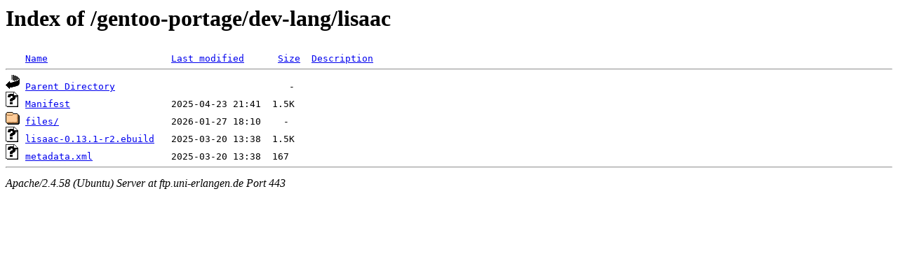

--- FILE ---
content_type: text/html;charset=UTF-8
request_url: https://ftp.uni-erlangen.de/gentoo-portage/dev-lang/lisaac/
body_size: 513
content:
<!DOCTYPE HTML PUBLIC "-//W3C//DTD HTML 3.2 Final//EN">
<html>
 <head>
  <title>Index of /gentoo-portage/dev-lang/lisaac</title>
 </head>
 <body>
<h1>Index of /gentoo-portage/dev-lang/lisaac</h1>
<pre><img src="/icons/blank.gif" alt="Icon "> <a href="?C=N;O=D">Name</a>                      <a href="?C=M;O=A">Last modified</a>      <a href="?C=S;O=A">Size</a>  <a href="?C=D;O=A">Description</a><hr><img src="/icons/back.gif" alt="[PARENTDIR]"> <a href="/gentoo-portage/dev-lang/">Parent Directory</a>                               -   
<img src="/icons/unknown.gif" alt="[   ]"> <a href="Manifest">Manifest</a>                  2025-04-23 21:41  1.5K  
<img src="/icons/folder.gif" alt="[DIR]"> <a href="files/">files/</a>                    2026-01-27 18:10    -   
<img src="/icons/unknown.gif" alt="[   ]"> <a href="lisaac-0.13.1-r2.ebuild">lisaac-0.13.1-r2.ebuild</a>   2025-03-20 13:38  1.5K  
<img src="/icons/unknown.gif" alt="[   ]"> <a href="metadata.xml">metadata.xml</a>              2025-03-20 13:38  167   
<hr></pre>
<address>Apache/2.4.58 (Ubuntu) Server at ftp.uni-erlangen.de Port 443</address>
</body></html>
